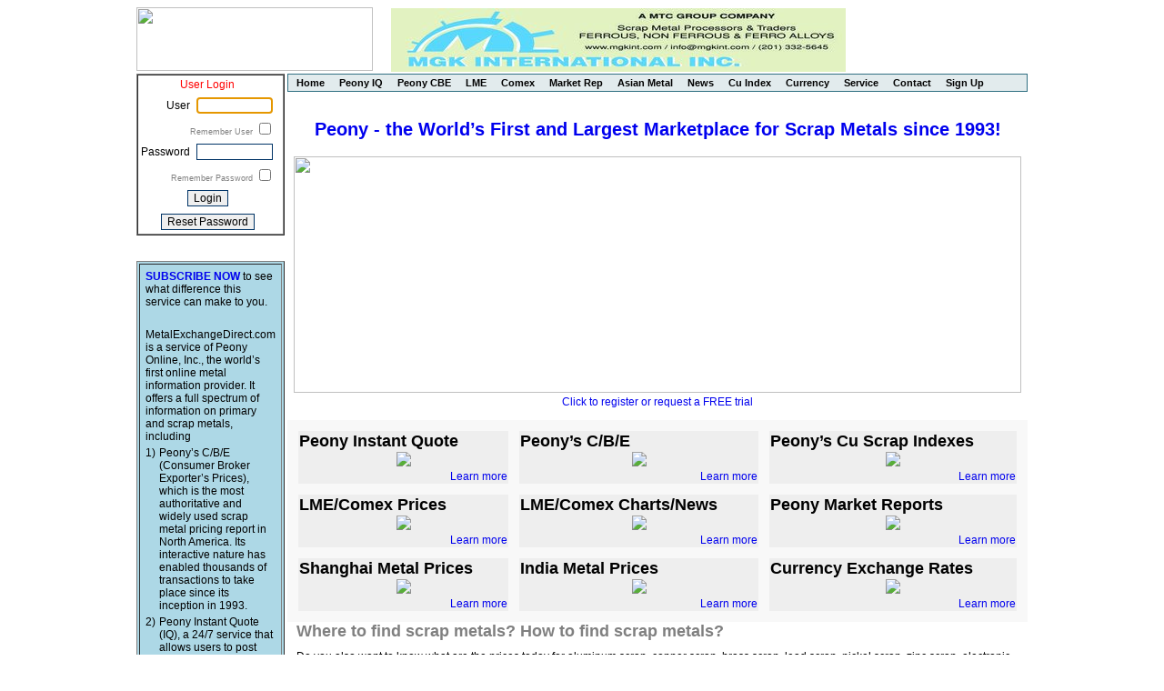

--- FILE ---
content_type: text/html; charset=UTF-8
request_url: https://metalexchangedirect.com/med/index.php?xs=X5e78401e90dcf6
body_size: 18745
content:
<!DOCTYPE html>
<html lang="en">
<head>
<meta charset="iso-8859-1">
<title>Scrap Metal Prices, Copper and Comex Prices, Aluminum Prices, Electronic Scrap - Metalexchangedirect.com</title>
<meta name="description" content="MetalExchangeDirect.com offers the information and services for Steel scrap metals prices, LME prices, electronic scrap, copper prices, where and how to find scraps metals etc. It is the worlds first online metal information provider."/><meta http-equiv="Content-Type" content="text/html; charset=iso-8859-1" />
<meta name="keywords" content="Where To Find Scrap Metal, How To Scrap Metal, Scrap Metal Prices, LME Prices, Comex Prices, Copper Prices, Scrap Aluminum Prices, Lead Prices, Electronic Scrap, Steel Scrap Prices, Metal Prices"/>
<meta name="robots" content="index,follow" />
<meta name="googlebot" content="index,follow" />
<meta name="revisit-after" content="3 Days" />
<meta name="google-site-verification" content="2OyNEX97N9d3liUOA-WjMvNlIMLjZYtRSvANIIvhd9Q" />


<link rel="stylesheet" href="css/peony.css" type="text/css">
<link rel="stylesheet" href="js/webwidget_slideshow_common.css" type="text/css">
<script src="js/jquery-3.6.1.min.js" language="javascript" type="text/javascript"></script>
<script src="js/webwidget_slideshow_common.js" language="javascript" type="text/javascript"></script>
<script src="js/peony.js" language="javascript" type="text/javascript"></script>


</head>
<body
 >


<table width="980"  border="0" align="center" cellpadding="0" cellspacing="0">
<tr>
    <td height="70" align="left"><a href="register.php?xs=X22c10815db94f4"><img src="images/peony_logo.jpg" width="260" height="70"></a></td>
    <td width="20" height="70"> &nbsp; &nbsp; &nbsp; </td>
    <td width="700" height="70">

<div id="webwidget_slideshow_header" class="webwidget_slideshow_common" style="display:none; width:700; height:70;">
    <ul>
	<li><a href="click.php?xs=X22c10815db94f4&url=http%3A%2F%2Fwww.mgkint.com" target="_blank"><img border="0" src="/logos/mgk-ad.png"></a></li>
<li><a href="click.php?xs=X22c10815db94f4&url=https%3A%2F%2Fwww.alatrading.com" target="_blank"><img border="0" src="/logos/ala intl.png"></a></li>
<li><a href="click.php?xs=X22c10815db94f4&url=https%3A%2F%2Fmaharshimetals.com" target="_blank"><img border="0" src="/logos/maharshimetals.png"></a></li>
<li><a href="click.php?xs=X22c10815db94f4&url=http%3A%2F%2Fwww.gershow.com" target="_blank"><img border="0" src="/logos/gershow.png"></a></li>
<li><a href="click.php?xs=X22c10815db94f4&url=https%3A%2F%2Fwww.arrowscrap.com" target="_blank"><img border="0" src="/logos/arrowmetal.png"></a></li>
<li><a href="click.php?xs=X22c10815db94f4&url=http%3A%2F%2Fwww.outlast.earth" target="_blank"><img border="0" src="/logos/outlast.png"></a></li>
<li><a href="click.php?xs=X22c10815db94f4&url=http%3A%2F%2Fwww.majormetalscorp.com" target="_blank"><img border="0" src="/logos/majormetals.png"></a></li>
<li><a href="click.php?xs=X22c10815db94f4&url=https%3A%2F%2Ftriplesmetals.com" target="_blank"><img border="0" src="/logos/triples.png"></a></li>
<li><a href="click.php?xs=X22c10815db94f4&url=http%3A%2F%2Fwww.egmetals.com" target="_blank"><img border="0" src="/logos/EG_Metals.png"></a></li>
<li><a href="click.php?xs=X22c10815db94f4&url=https%3A%2F%2Fgreenmetalrecycles.com" target="_blank"><img border="0" src="/logos/greenmetal.png"></a></li>
<li><a href="click.php?xs=X22c10815db94f4&url=https%3A%2F%2Fwww.anytimemetals.com" target="_blank"><img border="0" src="/logos/anytimemetals.png"></a></li>
<li><a href="click.php?xs=X22c10815db94f4&url=https%3A%2F%2Feacrinc.com" target="_blank"><img border="0" src="/logos/eacrinc.png"></a></li>
<li><a href="click.php?xs=X22c10815db94f4&url=http%3A%2F%2Fwww.belsonsteel.com" target="_blank"><img border="0" src="/logos/belsonsteel.png"></a></li>
<li><a href="click.php?xs=X22c10815db94f4&url=http%3A%2F%2Fwww.floridametaltrading.com" target="_blank"><img border="0" src="/logos/floridametaltrading.png"></a></li>

    </ul>
</div>
<script language="javascript" type="text/javascript">
    $(function() {
	$("#webwidget_slideshow_header").webwidget_slideshow_common({
	    slideshow_transition_effect: "fade_in",
	    slideshow_time_interval: "6000",
	    slideshow_window_width: "700",
	    slideshow_window_height: "70",
	    slideshow_border_style: "solid",
	    slideshow_border_size: "0",
	    slideshow_border_color: "#000",
	    slideshow_border_radius: "15",
	    slideshow_padding_size: "0",
	    slideshow_background_color: "#666"
	});
	$("#webwidget_slideshow_header").show();
    });
</script>
    </td>
</tr>
</table>


<table width="980"  border="0" align="center" cellpadding="0" cellspacing="0">
<tr>


    <td align="center" valign="top" width="150" rowspan="2">
    <table width="100%" border="1" cellspacing="0" cellpadding="0"><tr><td>
    <table border="0" cellspacing="0" cellpadding="3">

<form action="login.php?xs=X22c10815db94f4" method="post" name="form1" class="td03">
<tr><td align="center" colspan="2"><font color="red">User Login</font></td></tr>
<tr><td align="right"> User </td>
<td align="left">
      <input name="user" type="text" class="box" id="user" size="10" maxlength="150" value="">
</td></tr>
<tr><td align="right" style="font-size:7pt;color:gray" colspan="2"><span title="Check this box to remember the user name" OnClick="document.form1.rememberme.checked=!document.form1.rememberme.checked"> Remember User </span>
      <input name="rememberme" type="checkbox" id="rememberme" value="1" title="Check to remember the user name">
</td></tr>
<tr><td align="right"> Password </td>
<td align="left">
      <input name="passwd" type="password" class="box" id="passwd" size="10" maxlength="20">
</td></tr>
<tr><td align="right" style="font-size:7pt;color:gray" colspan="2"><span title="Check this box to remember the password" OnClick="document.form1.autologin.checked=!document.form1.autologin.checked"> Remember Password </span>
      <input name="autologin" type="checkbox" id="autologin" value="1" title="Check to remember the user password">
</td></tr>
<script type="text/javascript">
document.form1.user.focus();</script>
<tr><td align="center" colspan="2">
      <input name="login" type="submit" class="box" id="login" value="Login">
</td></tr>
<tr><td align="center" colspan="2">
<input type="button" value="Reset Password" class="box" onClick="javascript:document.location='resetpwd.php?xs=X22c10815db94f4'">
</td></tr>
</form>

	</table></td></tr>
	</table>


<br/><br />

<table border="1" cellpadding="3" bgcolor="lightblue">
<tr><td>
<table align="left" >
<tr><td colspan="2">
<a href="register.php?xs=X22c10815db94f4"><b>SUBSCRIBE NOW</b></a> to see what difference this service can make to you.
</td></tr>
<tr><td colspan="2">&nbsp;  </td></tr>
<tr><td colspan="2">
MetalExchangeDirect.com is a service of Peony Online, Inc., the world&#8217;s first online metal information provider. It offers a full spectrum of information on primary and scrap metals, including
</td></tr>
<tr><td valign="top">1)</td><td align="left"> Peony&#8217;s C/B/E (Consumer Broker Exporter&#8217;s Prices), which is the most authoritative and widely used scrap metal pricing report in North America.
Its interactive nature has enabled thousands of transactions to take place since its inception in 1993. 
</td></tr>
<tr><td valign="top">2)</td><td align="left">Peony Instant Quote (IQ), a 24/7 service that allows users to post metals and non-metal materials as often and as many as possible. It also features customized platforms to promote users&rsquo; companies and products. 
</td></tr>
<tr><td valign="top">3)</td><td align="left"> live LME/Comex exchange data, Shanghai metals and India metals closing prices, charts and news, a service known for its comprehensive information, accurate data transmission and user-friendly display.
It is the least expensive service of its kind in the marketplace.
</td></tr>

<tr><td colspan="2">
<a href="register.php?xs=X22c10815db94f4">Please sign up <b>NOW</b></a> for your no-commitment free demo.
</td></tr>
<tr><td colspan="2">
<a href="cberegister.php?xs=X22c10815db94f4"><b>Contact Us NOW</b></a> for Peony&#8217;s C/B/E
</td></tr>
</table>
</td></tr></table>


    </td>
    <td align="center" width="10" rowspan="2">&nbsp; 
    </td>
    <td align="center" width="100%" valign="top">

<div align="left" id="dhtmlgoodies_menu">
  <ul>

<li><a href="index.php?xs=X22c10815db94f4">Home</a></li>
<li><a href="quotelist.php?xs=X22c10815db94f4">Peony&nbsp;IQ</a>
  <ul>
	<li><a href="quotelist.php?xs=X22c10815db94f4">Peony&nbsp;IQ</a></li>
	<li><a href="quoteguide.php?xs=X22c10815db94f4&trial=1">Guide: Peony IQ</a></li>
  </ul>
</li>
<li><a href="cbe.php?xs=X22c10815db94f4">Peony&nbsp;CBE</a></li>

<li><a href="service.php?xs=X22c10815db94f4&nocbe=1&trial=1">LME</a>
  <ul>
	<li><a href="lmecomexmain.php?xs=X22c10815db94f4">LME/Comex&nbsp;Main</a></li>
	<li><a href="lmering.php?xs=X22c10815db94f4">LME&nbsp;Ring</a></li>
	<li><a href="guidelme.php?xs=X22c10815db94f4">Guide: LME</a></li>
  </ul>
</li>
<li><a href="service.php?xs=X22c10815db94f4&nocbe=1&trial=1">Comex</a>
  <ul>
	<li><a href="comexca.php?xs=X22c10815db94f4">Copper</a></li>
	<li><a href="comexgs.php?xs=X22c10815db94f4">Gold/Silver</a></li>
	<li><a href="guidecomexcopper.php?xs=X22c10815db94f4">Guide:&nbsp;Comex&nbsp;Copper</a></li>
	<li><a href="guidecomexgold.php?xs=X22c10815db94f4">Guide:&nbsp;Comex&nbsp;Gold</a></li>
	<li><a href="guidecomexsilver.php?xs=X22c10815db94f4">Guide:&nbsp;Comex&nbsp;Silver</a></li>
  </ul>
</li>
<li><a href="marketreport.php?xs=X22c10815db94f4">Market&nbsp;Rep</a></li>
<li><a href="#">Asian&nbsp;Metal</a>
  <ul>
	<li><a href="https://www.shfe.com.cn/eng/reports/StatisticalData/DailyData/?query_params=kx" target="_blank">Shanghai Metals</a></li>
	<li><a href="indiametals.php?xs=X22c10815db94f4">India Metals</a></li>
  </ul>
</li>
<li><a href="metalnews.php?xs=X22c10815db94f4">News</a></li>
<li><a href="peonycuidx.php?xs=X22c10815db94f4">Cu&nbsp;Index</a></li>
<li><a href="currency.php?xs=X22c10815db94f4">Currency</a></li>
<li><a href="service.php?xs=X22c10815db94f4">Service</a></li>
<li><a href="contact.php?xs=X22c10815db94f4">Contact</a></li>
<li><a href="register.php?xs=X22c10815db94f4">Sign&nbsp;Up</a></li>
  </ul>
</div>

</td>
</tr>
<tr>
    <td align="center" valign="top" width="100%"><br />
	<center>

<link rel='canonical' href='http://metalexchangedirect.com/' />
<div id="webwidget_slideshow_main" class="webwidget_slideshow_common" style="margin-top:-10px;display:none; width:100%; height:345;">
    <ul>
	<li><span><a href="register.php?xs=X22c10815db94f4"><span style="line-height:60px;font-size:20px"><b>Peony - the World&#8217;s First and Largest Marketplace for Scrap Metals since 1993!</b></span><img src="images/copper.jpg" style="width: 100%; height:260px">
	Click to register or request a FREE trial
	</a></span></li>
	<li><span><a href="register.php?xs=X22c10815db94f4"><span style="line-height:60px;font-size:20px"><b>700 +/- Exclusive Buying and Selling Listings for Scrap Materials Daily!</b></span><img src="images/silver.jpg" style="width: 100%; height:260px">
	Click to register or request a FREE trial
	</a></span></li>
	<li><span><a href="register.php?xs=X22c10815db94f4"><span style="line-height:60px;font-size:20px"><b>Thousands of Transactions Concluded through Peony Since 1993</b></span><img src="images/transactions.jpg" style="width: 100%; height:260px">
	Click to register or request a FREE trial
	</a></span></li>
	<li><span><a href="register.php?xs=X22c10815db94f4"><span style="line-height:60px;font-size:20px"><b>Peony&#8217;s CBE & IQ - Industry Standard Since 1993 and 2014!</b></span><img src="images/gold2.jpg" style="width: 100%; height:260px">
	Click to register or request a FREE trial
	</a></span></li>
	<li><span><a href="register.php?xs=X22c10815db94f4"><span style="line-height:60px;font-size:20px"><b>Peony - a Licensed Distributor of London Metal Exchange and Comex!</b></span><img src="images/lme.jpg" style="width: 100%; height:260px">
	Click to register or request a FREE trial
	</a></span></li>
    </ul>
</div>
<script language="javascript" type="text/javascript">
    $(function() {
	$("#webwidget_slideshow_main").webwidget_slideshow_common({
	    slideshow_transition_effect: "fade_in",
	    slideshow_time_interval: "6000",
	    slideshow_window_width: "800",
	    slideshow_window_height: "350",
	    slideshow_border_style: "solid",
	    slideshow_border_size: "0",
	    slideshow_border_color: "#000",
	    slideshow_border_radius: "15",
	    slideshow_padding_size: "0",
	    slideshow_background_color: "#666"
	});
	$("#webwidget_slideshow_main").show();
    });
</script>

<table align="center" border="0" cellspacing="12" cellpadding="0" width="100%" bgcolor="F8F8F8"><tr>
<td valign="top"><table align="center" border="0" cellspacing="1" cellpadding="0" width="100%" bgcolor="#EEEEEE" bordercolor="#DDDDDD"><tr>
<td align="left" valign="bottom"><span style="font-size:18px"><b>Peony Instant Quote</b></span></td></tr><tr>
<td align="center" valign="middle"><a href="quotelist.php?xs=X22c10815db94f4"><img src="images/home1.jpg" border="0" width="100%" /></a></td></tr><tr>
<td align="right" valign="bottom"><a href="quotelist.php?xs=X22c10815db94f4">Learn more</a></td>
</tr></table></td>
<td valign="top"><table align="center" border="0" cellspacing="1" cellpadding="0" width="100%" bgcolor="#EEEEEE" bordercolor="#DDDDDD"><tr>
<td align="left" valign="bottom"><span style="font-size:18px"><b>Peony&#8217;s C/B/E</b></span></td></tr><tr>
<td align="center" valign="middle"><a href="cbe.php?xs=X22c10815db94f4"><img src="images/home2.jpg" border="0" width="100%" /></a></td></tr><tr>
<td align="right" valign="bottom"><a href="cbe.php?xs=X22c10815db94f4">Learn more</a></td>
</tr></table></td>
<td valign="top"><table align="center" border="0" cellspacing="1" cellpadding="0" width="100%" bgcolor="#EEEEEE" bordercolor="#DDDDDD"><tr>
<td align="left" valign="bottom"><span style="font-size:18px"><b>Peony&#8217;s Cu Scrap Indexes</b></span></td></tr><tr>
<td align="center" valign="middle"><a href="peonycuidx.php?xs=X22c10815db94f4"><img src="images/home3.jpg" border="0" width="100%" /></a></td></tr><tr>
<td align="right" valign="bottom"><a href="peonycuidx.php?xs=X22c10815db94f4">Learn more</a></td>
</tr></table></td></tr><tr>
<td valign="top"><table align="center" border="0" cellspacing="1" cellpadding="0" width="100%" bgcolor="#EEEEEE" bordercolor="#DDDDDD"><tr>
<td align="left" valign="bottom"><span style="font-size:18px"><b>LME/Comex Prices</b></span></td></tr><tr>
<td align="center" valign="middle"><a href="lmecomexmain.php?xs=X22c10815db94f4"><img src="images/home4.jpg" border="0" width="100%" /></a></td></tr><tr>
<td align="right" valign="bottom"><a href="lmecomexmain.php?xs=X22c10815db94f4">Learn more</a></td>
</tr></table></td>
<td valign="top"><table align="center" border="0" cellspacing="1" cellpadding="0" width="100%" bgcolor="#EEEEEE" bordercolor="#DDDDDD"><tr>
<td align="left" valign="bottom"><span style="font-size:18px"><b>LME/Comex Charts/News</b></span></td></tr><tr>
<td align="center" valign="middle"><a href="lmering.php?xs=X22c10815db94f4"><img src="images/home5.jpg" border="0" width="100%" /></a></td></tr><tr>
<td align="right" valign="bottom"><a href="lmering.php?xs=X22c10815db94f4">Learn more</a></td>
</tr></table></td>
<td valign="top"><table align="center" border="0" cellspacing="1" cellpadding="0" width="100%" bgcolor="#EEEEEE" bordercolor="#DDDDDD"><tr>
<td align="left" valign="bottom"><span style="font-size:18px"><b>Peony  Market Reports</b></span></td></tr><tr>
<td align="center" valign="middle"><a href="marketreport.php?xs=X22c10815db94f4"><img src="images/home6.jpg" border="0" width="100%" /></a></td></tr><tr>
<td align="right" valign="bottom"><a href="marketreport.php?xs=X22c10815db94f4">Learn more</a></td>
</tr></table></td></tr><tr>
<td valign="top"><table align="center" border="0" cellspacing="1" cellpadding="0" width="100%" bgcolor="#EEEEEE" bordercolor="#DDDDDD"><tr>
<td align="left" valign="bottom"><span style="font-size:18px"><b>Shanghai Metal Prices</b></span></td></tr><tr>
<td align="center" valign="middle"><a href="readnews.php?xs=X22c10815db94f4&id=Shanghai"><img src="images/home7.jpg" border="0" width="100%" /></a></td></tr><tr>
<td align="right" valign="bottom"><a href="readnews.php?xs=X22c10815db94f4&id=Shanghai">Learn more</a></td>
</tr></table></td>
<td valign="top"><table align="center" border="0" cellspacing="1" cellpadding="0" width="100%" bgcolor="#EEEEEE" bordercolor="#DDDDDD"><tr>
<td align="left" valign="bottom"><span style="font-size:18px"><b>India Metal Prices</b></span></td></tr><tr>
<td align="center" valign="middle"><a href="readnews.php?xs=X22c10815db94f4&id=India"><img src="images/home8.jpg" border="0" width="100%" /></a></td></tr><tr>
<td align="right" valign="bottom"><a href="readnews.php?xs=X22c10815db94f4&id=India">Learn more</a></td>
</tr></table></td>
<td valign="top"><table align="center" border="0" cellspacing="1" cellpadding="0" width="100%" bgcolor="#EEEEEE" bordercolor="#DDDDDD"><tr>
<td align="left" valign="bottom"><span style="font-size:18px"><b>Currency Exchange Rates</b></span></td></tr><tr>
<td align="center" valign="middle"><a href="currency.php?xs=X22c10815db94f4"><img src="images/home9.jpg" border="0" width="100%" /></a></td></tr><tr>
<td align="right" valign="bottom"><a href="currency.php?xs=X22c10815db94f4">Learn more</a></td>
</tr></table></td></tr>
</table>
<h2 style="text-align:left; margin:0 0 10px 10px; color:gray;">Where to find scrap metals? How to find scrap metals?</h2> 

<p style="text-align:left; margin:0 0 14px 10px;">Do you also want to know what are the prices today for aluminum scrap, copper scrap, brass scrap, lead scrap, nickel scrap, zinc scrap, electronic scrap and steel scrap?</p>
<p style="text-align:left; margin:0 0 10px 10px;">Peony is the answer. The hub of scrap metal buying and selling in North America, Peony has been a "must have" service since 1993 for any company involved in scrap metals, from smelters, foundries, exporters to local scrap dealers. View daily activities in all forms of scrap metals, scrap metal prices, LME prices, Comex prices, Shanghai Metal Exchange prices, India Metal exchange prices, charts and historical data, as well as Peony&#8217;s copper scrap indexes used for contracts since 1993.
</p></center>
</td></tr></table>
<br /><br /><br /><br />
<table border="0" align="center" cellpadding="0" cellspacing="0">
<tr><td width="100%"><p><font size="1" color="888888">Copyright &copy; 2026 Peony Online, Inc. - All Rights Reserved.</font></p></td></tr></table></body>
</html>
